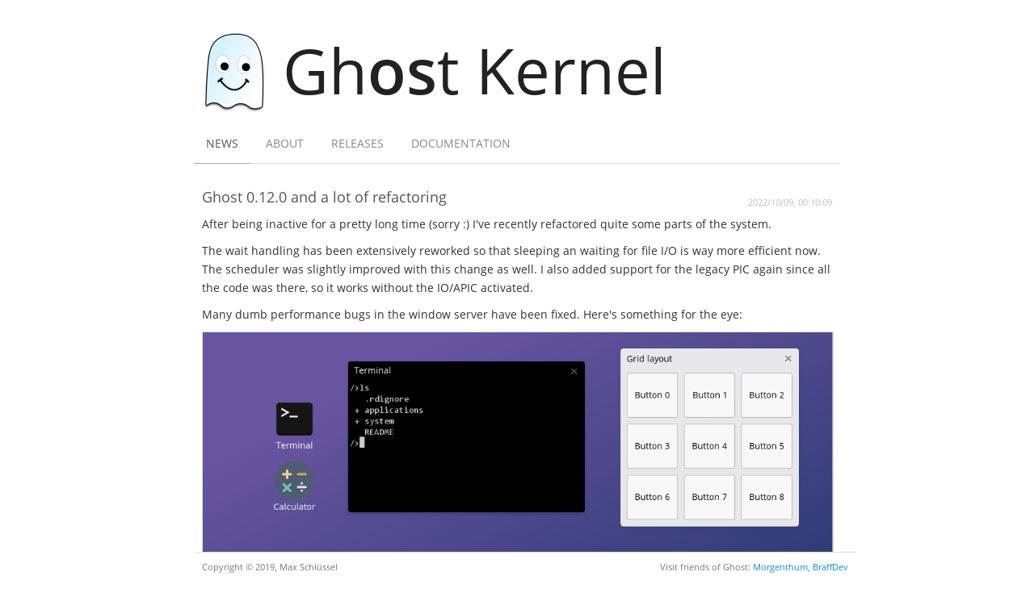

--- FILE ---
content_type: text/html;charset=UTF-8
request_url: https://ghostkernel.org/news/ghost--and-a-lot-of-refactoring-66;jsessionid=978A52BA040A88BAE7797F72012FA32E
body_size: 4816
content:










<!DOCTYPE html>
<html>
<head>
	<title>Ghost - Ghost 0.12.0 and a lot of refactoring</title>
	
	<script type="text/javascript" src="/res/js/jquery-1.11.3.min.js;jsessionid=993E395DDCF9A26419AA29AE8325E63E"></script>
	
	
	<script type="text/javascript" src="/main.js;jsessionid=993E395DDCF9A26419AA29AE8325E63E"></script>
	
	
	<link rel="shortcut icon" type="image/png" href="/res/images/favicon.ico;jsessionid=993E395DDCF9A26419AA29AE8325E63E"/>
	
	
	<link rel="stylesheet" href="/res/css/main.css;jsessionid=993E395DDCF9A26419AA29AE8325E63E" />
	
	
	<link rel="stylesheet" href="/res/css/ghost.css;jsessionid=993E395DDCF9A26419AA29AE8325E63E" />
	
	<meta charset="utf-8" />
	
	
	
	<script type="text/javascript" src="/res/js/highlight.pack.js;jsessionid=993E395DDCF9A26419AA29AE8325E63E"></script>
	
	<link rel="stylesheet" href="/res/css/highlight/github-gist.css;jsessionid=993E395DDCF9A26419AA29AE8325E63E">
	<script>hljs.initHighlightingOnLoad();</script>
	
	
	<script>
	  (function(i,s,o,g,r,a,m){i['GoogleAnalyticsObject']=r;i[r]=i[r]||function(){
	  (i[r].q=i[r].q||[]).push(arguments)},i[r].l=1*new Date();a=s.createElement(o),
	  m=s.getElementsByTagName(o)[0];a.async=1;a.src=g;m.parentNode.insertBefore(a,m)
	  })(window,document,'script','//www.google-analytics.com/analytics.js','ga');
	
	  ga('create', 'UA-68482016-1', 'auto');
	  ga('send', 'pageview');
	</script>
	
</head>

<body data-context-root="/;jsessionid=993E395DDCF9A26419AA29AE8325E63E">
	<div id="wrapper">
		
	




<header>
	<h1>
	
	
		
		
			<a id="ghost" href="/;jsessionid=993E395DDCF9A26419AA29AE8325E63E">Gh<span>os</span>t Kernel</a>
		
	
	
	</h1>
	





	<nav>
		<ul>
			
				







	


<li class="selected"><a href="/news;jsessionid=993E395DDCF9A26419AA29AE8325E63E"  >News</a></li>

			
				








<li class=""><a href="/about;jsessionid=993E395DDCF9A26419AA29AE8325E63E"  >About</a></li>

			
				








<li class=""><a href="/download;jsessionid=993E395DDCF9A26419AA29AE8325E63E"  >Releases</a></li>

			
				








<li class=""><a href="/documentation;jsessionid=993E395DDCF9A26419AA29AE8325E63E" target="_blank" >Documentation</a></li>

			
		</ul>
	</nav>

</header>
	
	<section>
		
		
		
		





		
		<article class="newsDetails" data-id="66">
		
			
			
			





		
			





			





			
			
				
				
					<h2><span class="title ">Ghost 0.12.0 and a lot of refactoring</span> <span class="time">2022/10/09, 00:10:09</span></h2>
					<div>
					<p>After being inactive for a pretty long time (sorry :) I've recently refactored quite some parts of the system.</p><p></p><p>The wait handling has been extensively reworked so that sleeping an waiting for file I/O is way more efficient now. The scheduler was slightly improved with this change as well. I also added support for the legacy PIC again since all the code was there, so it works without the IO/APIC activated.</p><p></p><p>Many dumb performance bugs in the window server have been fixed. Here's something for the eye:</p><p></p><p><div class='imageBox'><img src='/files/ghost-0.12.0.png' /></div></p>
					</div>
				
			
			
		</article>
		<article class="comments">
			






<div class="commentBox" id="comments"
	data-have-invalid-fields="false"
	data-previous-comment-replied-to="">
	<h4>Comments</h4>
	
	<div class="defaultFormPosition"></div>
		<a href="#" class="writeLink">Write a comment...</a>
	
	
		
			<p class="noComments">No comments</p>
		
		
	
	
	
	
	<form class="writeForm" method="POST" action="/comments/post;jsessionid=993E395DDCF9A26419AA29AE8325E63E">
		<input class="replyToField" name="replyTo" value="-1" type="hidden" />
		<input class="newsIdField" name="newsId" value="66" type="hidden" />
		
		
		
		<input tabindex="1" id="nameField" placeholder="Your name" class="






	
"
			name="name" class="nameField" type="text"
			value="" />
		
		<input tabindex="2" id="emailField" placeholder="Your eMail address" class="






	
"
			name="email" class="emailField" type="text"
			value="" />
		
		<textarea tabindex="3" placeholder="Enter your comment here..." class="






	
"
			id="contentField" name="content" class="contentField"
			></textarea>

		<div class="sendBox">
			<a href="#" class="cancelLink">Cancel</a>
			<button tabindex="5" type="submit">Send comment</button>
		</div>

		<div class="captchaBox">
			<img src="/captcha;jsessionid=993E395DDCF9A26419AA29AE8325E63E" />
			<input tabindex="4" type="text" name="captcha" class="






	
" placeholder="= ?"/>
		</div>
	</form>
</div>
		</article>
	</section>

		<footer>
<span>Copyright &copy; 2019, Max Schl&uuml;ssel</span>
<span class="friends">
	Visit friends of Ghost:
	<a target="blank" href="https://morgenthum.dev/">Morgenthum</a>,
	<a target="blank" href="http://braffdev.com/">BraffDev</a>
</span></footer>
	</div>
</body>
</html>



--- FILE ---
content_type: text/css;charset=UTF-8
request_url: https://ghostkernel.org/res/css/main.css;jsessionid=993E395DDCF9A26419AA29AE8325E63E
body_size: 8554
content:
@font-face {
	font-family: 'TextThin';
	src: url('fonts/OpenSans-Light.ttf');
}

@font-face {
	font-family: 'Text';
	src: url('fonts/OpenSans-Regular.ttf');
}

@font-face {
	font-family: 'TextBold';
	src: url('fonts/OpenSans-Bold.ttf');
}

@font-face {
	font-family: 'TextSemiBold';
	src: url('fonts/OpenSans-Semibold.ttf');
}

@font-face {
	font-family: 'Code';
	src: url('fonts/VeraMono.ttf');
}

html {
	overflow-y: scroll;
}

* {
	margin: 0;
	padding: 0;
}

*:focus {
	outline: 0;
}

body {
	font-family: 'Text';
	font-size: 14px;
	color: #333;
}

#wrapper {
	margin: 0 auto;
	padding-bottom: 40px;
	width: 800px;
}

img.avatar {
	position: absolute;
	left: 0;
	top: 50%;
	width: 100%;
	transform: translate(0, -50%);
}

code {
	font-family: 'Code';
	font-size: 0.9em;
	margin-top: 5px;
	margin-bottom: 10px;
	padding: 10px !important;
	background-color: #FAFAFA;
	border: 1px solid #DDD;
	border-radius: 3px;
	white-space: pre;
}

a {
	color: #18D;
	text-decoration: none;
}

strong {
	font-weight: normal;
	font-family: 'TextSemiBold';
}

.centered {
	text-align: center;
}

h1, h2, h3, h4 {
	font-weight: normal;
	margin-top: 10px;
	margin-bottom: 10px;
	color: #555;
}


h1 span {
	font-family: 'TextSemiBold';
}

h2 {
	font-size: 1.3em;
}

h2 a {
	color: #555;
}

h2 a:hover {
	color: #333;
}

h2 .private {
	color: #AAA;
	text-decoration: line-through;
}

h3 {
	font-size: 1.1em;
	font-family: 'TextSemiBold';
}

h4 {
	font-size: 1em;
	font-family: 'TextSemiBold';
	color: #666;
}

p {
	margin-bottom: 10px;
}

p.error {
	color: #E03;
}

p.info {
	color: #0B3;
}

section {
	padding: 10px;
	line-height: 1.7em;
}

article {
	margin-bottom: 20px;
	padding-bottom: 20px;
	border-bottom: 1px solid #EEE;
}

article:last-child {
	border-bottom: none;
}

article ul {
	margin-left: 25px;
}

article ul li {
	margin-bottom: 2px;
}

.inlineCode {
	font-family: 'Code';
	background-color: #EEE;
	display: inline-block;
	font-size: 0.9em;
	padding: 0 6px;
}

/**
 * News articles
 */
.news .content {
	margin-bottom: 10px;
}

.news .latestNews {
	color: #AAA;
}

.adminControls form {
	display: inline-block;
}

.newsDetails .editForm input {
	font-family: 'Code';
}

.newsDetails .editForm textarea {
	height: 200px;
	font-family: 'Code';
}

.newsDetails .time, .news .time {
	font-size: 0.6em;
	display: inline-block;
	color: #BBB;
	float: right;
	margin-top: 6px;
}

.commentsButton {
	display: inline-block;
	background-image: url('../images/comments.png');
	background-repeat: no-repeat;
	background-position: right 8px center;
	font-size: 0.9em;
	height: 20px;
	padding: 3px 8px;
	padding-right: 30px;
	background-color: #FAFAFA;
	border-radius: 3px;
	border: 1px solid #DDD;
	color: #444;
}

label {
	display: block;
	font-size: 0.9em;
	color: #888;
}

input, textarea, button {
	font-family: 'Text';
}

input, textarea {
	border: 1px solid #CCC;
	box-sizing: border-box;
	padding: 5px 5px;
	display: block;
	width: 100%;
	max-width: 100%;
	margin-bottom: 10px;
}

input[type='checkbox'] {
	display: inline-block;
	width: auto;
}

input.invalid, textarea.invalid {
	border: 1px solid #E03;
}

input:focus, textarea:focus {
	border: 1px solid #18D;
}

/**
 * Button styling
 */
input[type="submit"], button {
	padding: 3px 12px;
	background-color: #F9F9F9;
	border: 1px solid #D3D3D3;
	border-radius: 2px;
	box-shadow: 1px 1px 3px #EEE;
}

input[type="submit"]:focus, button:focus {
	border: 1px solid #18D;
}

input[type="submit"]:hover:enabled, button:hover:enabled {
	border: 1px solid #BBB;
	box-shadow: 0px 1px 3px #EEE;
}

input[type="submit"]:active:enabled, button:active:enabled {
	box-shadow: inset 0px 1px 2px #CCC;
	border: 1px solid #18D;
}

/**
 * Main navigation
 */
header {
	padding-top: 20px;
	border-bottom: 1px solid #DDD;
	margin-bottom: 10px;
	width: 800px;
	background-color: #FFF;
}

nav ul {
	list-style: none;
}

nav ul li {
	display: inline-block;
	position: relative;
}

nav ul li a {
	display: inline-block;
	text-decoration: none;
	color: #888;
	text-transform: uppercase;
	padding: 15px;
	margin-bottom: -1px;
}

nav ul li.selected a {
	color: #555;
	border-bottom: 1px solid #AAA;
}

/**
 * Content formatting
 */
.imageBox {
	position: relative;
}

.imageBox img {
	max-width: 100%;
	border: 1px solid #DDD;
}

/**
 * Pagination
 */
.pagination {
	height: 50px;
	text-align: right;
}

.pagination ul {
	display: inline-block;
	list-style: none;
}

.pagination ul li {
	float: left;
}

.pagination span {
	display: inline-block;
	margin: 5px;
	padding: 5px 10px;
	border-radius: 3px;
	color: #AAA;
	cursor: default;
	border: 1px solid transparent;
}

.pagination a span {
	color: #000;
	cursor: pointer;
}

.pagination a:hover span {
	background-color: #EEE;
	border: 1px solid #DDD;
}


/**
 * Footer
 */
footer {
	border-top: 1px solid #DDD;
	padding-top: 5px;
	margin-top: 15px;
	font-size: 0.8em;
	padding: 10px;
	position: fixed;
	bottom: 0;
	width: 800px;
	color: #777;
	background-color: #FFF;
}

footer .friends {
	float: right;
}

/**
 * Comment area
 */
.commentBox form {
	display: none;
	margin-bottom: 20px;
	padding: 10px;
}

.commentBox form input, .commentBox form textarea {
	margin-bottom: 10px;
}

.commentBox form textarea {
	max-width: 100%;
	height: 60px;
}

.commentBox form button {
	padding: 15px 25px;
	box-sizing: border-box;
}

.commentBox form .cancelLink {
	font-size: 0.8em;
	margin-right: 10px;
}

.commentBox .sendBox {
	margin-top: 10px;
	float: right;
}

.commentBox .captchaBox {
	width: 350px;
	position: relative;
}
.commentBox .captchaBox input {
	position: absolute;
	width: 180px;
	right: 0;
	top: 50%;
	margin-top: -15px;
}

.commentBox .captchaBox img {
	width: 150px;
	height: 60px;
	border: 1px solid #CCC;
	box-shadow: inset 0 0 8px #AAA;
}

.commentBox >ul {
	list-style: none;
	margin-bottom: 30px;
}

.commentBox ul {
	margin-left: 0;
}	

.commentBox .comment {
	border-bottom: 1px solid #EEE;
	padding: 10px;
	position: relative;
}

.commentBox .comment .replies {
	margin-top: 10px;
	padding-left: 10px;
	border-left: 1px solid #EEE;
}

.commentBox .comment .replies li {
	list-style: none;
}

.commentBox .comment .comment {
	border-bottom: none;
	padding: 10px 0;
}

.commentBox .comment form {
	margin-top: 10px;
	margin-left: 45px;
}

.commentBox .comment:last-child {
	border-bottom: none;
}

.commentBox .comment.arabic {
	direction: rtl;
}

.commentBox .comment .userImageBox {
	display: table-cell;
	width: 32px;
	height: 32px;
	overflow: hidden;
	text-align: center;
	border-radius: 4px;
	float: left;
	background-color: #F2F2F2;
	margin-top: 5px;
	position: relative;
	box-shadow: 0 1px 1px #DDD;
}

.commentBox .comment.arabic .userImageBox {
	float: right;
	margin-right: 0px;
	margin-left: 0px;
}

.commentBox .comment .userImageBox img {
	position: absolute;
	width: 32px;
}

.commentBox .comment .text {
	display: block;
	margin-left: 45px;
}

.commentBox .comment.arabic .text {
	text-align: right;
}

.commentBox .comment .time {
	font-size: 0.8em;
	color: #BBB;
	float: right;
	cursor: default;
}

.commentBox .comment .nameAndEmail {
	font-family: 'TextSemiBold';
	font-size: 0.85em;
	color: #555;
	cursor: default;
}

.commentBox .comment .nameAndEmail .email {
	font-family: 'Text';
	color: #CCC;
}

.commentBox .comment .nameAndEmail .email:hover {
	color: #777;
	cursor: pointer;
}

.commentBox .comment .content {
	margin-top: 3px;
	font-size: 0.95em;
}

.commentBox .comment .content> div {
	position: relative;
	overflow-x: auto;
}

.commentBox .comment .content .code {
	font-family: 'Consolas';
	font-size: 12px;
	background-color: #FAFAFA;
	border: 1px solid #CCC;
	border-radius: 5px;
	white-space: pre;
	margin: 5px 0;
	padding: 5px;
	overflow-y: auto;
	max-height: 300px;
}

.commentBox .comment .content .code code {
	background: none;
}

.commentBox .comment a {
	display: none;
	font-size: 0.8em;
}

.commentBox .comment:hover a {
	display: inline;
}

.commentBox .comment a.forceHide {
	display: none !important;
}

.commentBox .comment .deleteCommentBox {
	position: absolute;
	top: 25px;
	right: 10px;
}

.commentBox .comment .deleteCommentBox form {
	display: none;
}

.commentBox .comment .controls {
	position: absolute;
	bottom: 10px;
	right: 10px;
	z-index: 100;
}

.commentBox .noComments {
	color: #777;
	font-style: italic;
}


/**
 * Files area
 */
.files ul {
	margin-top: 10px;
	margin-bottom: 20px;
}

.files ul li {
	margin-bottom: 10px;
}

.files form.delete {
	display: inline-block;
}

.files form.upload button {
	margin-top: 10px;
}

/**
 *
 */
.contentPage textarea {
	height: 200px;
	font-family: 'Code';
}

--- FILE ---
content_type: text/css;charset=UTF-8
request_url: https://ghostkernel.org/res/css/ghost.css;jsessionid=993E395DDCF9A26419AA29AE8325E63E
body_size: 519
content:

h1 >a {
	color: #222;
	text-decoration: none;
	font-size: 2.8em;
	background-image: url("../images/ghost-original.png");
    background-position: 10px 8px;
    background-repeat: no-repeat;
    display: inline-block;
    height: 110px;
    padding-left: 110px;
    padding-top: 3px;
}

#ghost {
	position: relative;
}

#ghost.animated {
	background-image: url("../images/ghost.png");
}

#ghost .eye {
	background-color: black;
	border-radius: 50%;
	width: 10px;
	height: 10px;
	top: 0;
	left: 0;
	position: absolute;
}

--- FILE ---
content_type: text/css;charset=UTF-8
request_url: https://ghostkernel.org/res/css/highlight/github-gist.css;jsessionid=993E395DDCF9A26419AA29AE8325E63E
body_size: 4285
content:
/**
 * GitHub Gist Theme
 * Author : Louis Barranqueiro - https://github.com/LouisBarranqueiro
 */

.hljs {
  display: block;
  background: white;
  padding: 0.5em;
  color: #333333;
  overflow-x: auto;
  -webkit-text-size-adjust: none;
}

.hljs-comment,
.bash .hljs-shebang,
.java .hljs-javadoc,
.javascript .hljs-javadoc,
.rust .hljs-preprocessor {
  color: #969896;
}

.hljs-string,
.apache .hljs-sqbracket,
.coffeescript .hljs-subst,
.coffeescript .hljs-regexp,
.cpp .hljs-preprocessor,
.c .hljs-preprocessor,
.javascript .hljs-regexp,
.json .hljs-attribute,
.makefile .hljs-variable,
.markdown .hljs-value,
.markdown .hljs-link_label,
.markdown .hljs-strong,
.markdown .hljs-emphasis,
.markdown .hljs-blockquote,
.nginx .hljs-regexp,
.nginx .hljs-number,
.objectivec .hljs-preprocessor .hljs-title,
.perl .hljs-regexp,
.php .hljs-regexp,
.xml .hljs-value,
.less .hljs-built_in,
.scss .hljs-built_in {
  color: #df5000;
}

.hljs-keyword,
.css .hljs-at_rule,
.css .hljs-important,
.http .hljs-request,
.ini .hljs-setting,
.haskell .hljs-type,
.java .hljs-javadoctag,
.javascript .hljs-tag,
.javascript .hljs-javadoctag,
.nginx .hljs-title,
.objectivec .hljs-preprocessor,
.php .hljs-phpdoc,
.sql .hljs-built_in,
.less .hljs-tag,
.less .hljs-at_rule,
.scss .hljs-tag,
.scss .hljs-at_rule,
.scss .hljs-important,
.stylus .hljs-at_rule,
.go .hljs-typename,
.swift .hljs-preprocessor {
  color: #a71d5d;
}

.apache .hljs-common,
.apache .hljs-cbracket,
.apache .hljs-keyword,
.bash .hljs-literal,
.bash .hljs-built_in,
.coffeescript .hljs-literal,
.coffeescript .hljs-built_in,
.coffeescript .hljs-number,
.cpp .hljs-number,
.cpp .hljs-built_in,
.c .hljs-number,
.c .hljs-built_in,
.cs .hljs-number,
.cs .hljs-built_in,
.css .hljs-attribute,
.css .hljs-hexcolor,
.css .hljs-number,
.css .hljs-function,
.haskell .hljs-number,
.http .hljs-literal,
.http .hljs-attribute,
.java .hljs-number,
.javascript .hljs-built_in,
.javascript .hljs-literal,
.javascript .hljs-number,
.json .hljs-number,
.makefile .hljs-keyword,
.markdown .hljs-link_reference,
.nginx .hljs-built_in,
.objectivec .hljs-literal,
.objectivec .hljs-number,
.objectivec .hljs-built_in,
.php .hljs-literal,
.php .hljs-number,
.python .hljs-number,
.ruby .hljs-prompt,
.ruby .hljs-constant,
.ruby .hljs-number,
.ruby .hljs-subst .hljs-keyword,
.ruby .hljs-symbol,
.rust .hljs-number,
.sql .hljs-number,
.puppet .hljs-function,
.less .hljs-number,
.less .hljs-hexcolor,
.less .hljs-function,
.less .hljs-attribute,
.scss .hljs-preprocessor,
.scss .hljs-number,
.scss .hljs-hexcolor,
.scss .hljs-function,
.scss .hljs-attribute,
.stylus .hljs-number,
.stylus .hljs-hexcolor,
.stylus .hljs-attribute,
.stylus .hljs-params,
.go .hljs-built_in,
.go .hljs-constant,
.swift .hljs-built_in,
.swift .hljs-number {
  color: #0086b3;
}

.apache .hljs-tag,
.cs .hljs-xmlDocTag,
.css .hljs-tag,
.xml .hljs-title,
.stylus .hljs-tag {
  color: #63a35c;
}

.bash .hljs-variable,
.cs .hljs-preprocessor,
.cs .hljs-preprocessor .hljs-keyword,
.css .hljs-attr_selector,
.css .hljs-value,
.ini .hljs-value,
.ini .hljs-keyword,
.javascript .hljs-tag .hljs-title,
.makefile .hljs-constant,
.nginx .hljs-variable,
.xml .hljs-tag,
.scss .hljs-variable {
  color: #333333;
}

.bash .hljs-title,
.coffeescript .hljs-title,
.cpp .hljs-title,
.c .hljs-title,
.cs .hljs-title,
.css .hljs-id,
.css .hljs-class,
.css .hljs-pseudo,
.ini .hljs-title,
.haskell .hljs-title,
.haskell .hljs-pragma,
.java .hljs-title,
.javascript .hljs-title,
.makefile .hljs-title,
.objectivec .hljs-title,
.perl .hljs-sub,
.php .hljs-title,
.python .hljs-decorator,
.python .hljs-title,
.ruby .hljs-parent,
.ruby .hljs-title,
.rust .hljs-title,
.xml .hljs-attribute,
.puppet .hljs-title,
.less .hljs-id,
.less .hljs-pseudo,
.less .hljs-class,
.scss .hljs-id,
.scss .hljs-pseudo,
.scss .hljs-class,
.stylus .hljs-class,
.stylus .hljs-id,
.stylus .hljs-pseudo,
.stylus .hljs-title,
.swift .hljs-title,
.diff .hljs-chunk {
  color: #795da3;
}

.coffeescript .hljs-reserved,
.coffeescript .hljs-attribute {
  color: #1d3e81;
}

.diff .hljs-chunk {
  font-weight: bold;
}

.diff .hljs-addition {
  color: #55a532;
  background-color: #eaffea;
}

.diff .hljs-deletion {
  color: #bd2c00;
  background-color: #ffecec;
}

.markdown .hljs-link_url {
  text-decoration: underline;
}
